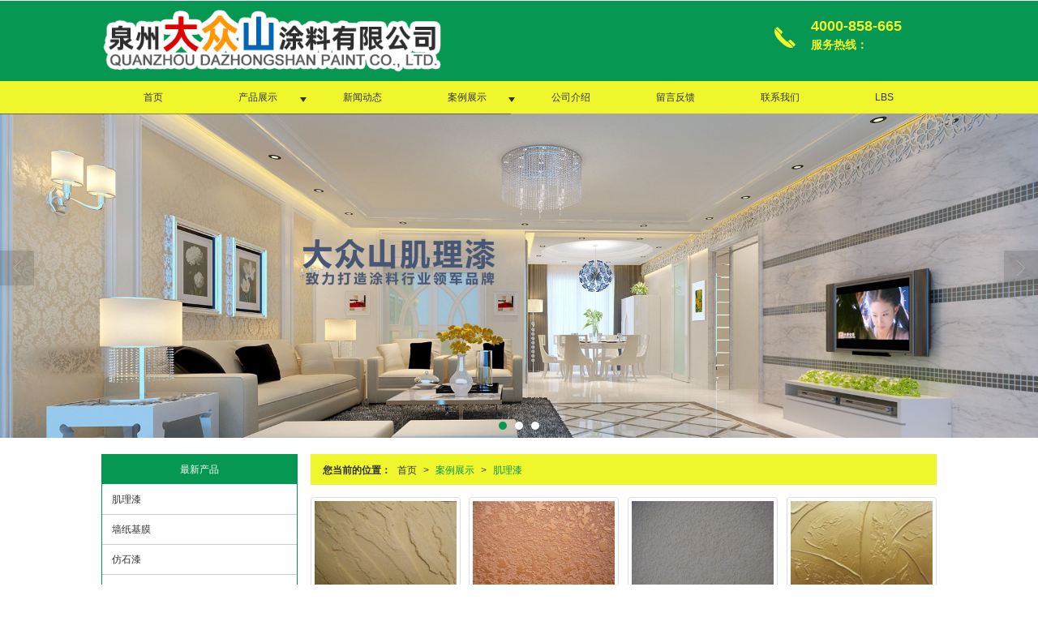

--- FILE ---
content_type: text/html; charset=utf-8
request_url: http://www.dzshan.com/Album-detail-album_id-222860.html
body_size: 9418
content:
<!DOCTYPE html PUBLIC "-//W3C//DTD XHTML 1.0 Stict//EN" "http://www.w3.org/TR/xhtml1/DTD/xhtml1-strict.dtd">
<html xmlns="http://www.w3.org/1999/xhtml">
<head>
<meta http-equiv="Content-Type" content="text/html; charset=utf-8"/>
<meta charset="utf-8">
<meta http-equiv="X-UA-Compatible" content="IE=edge" />
<meta name="author" content="" />
<title>肌理漆|肌理漆-泉州大众山新材料科技有限公司</title>
<meta name="keywords" content="肌理漆,肌理漆,企业图库,产品高清图,产品图片" />
<meta name="description" content="泉州大众山新材料科技有限公司企业图库，为用户展示产品图片，产品高清图。业务咨询：4000-858-665。" />
<!-- 防止转码 -->
<meta name="applicable-device"content="pc,mobile">
<meta http-equiv="Cache-Control" content="no-siteapp" />
<meta http-equiv="Cache-Control" content="no-transform " />
<meta  name="viewport" content="width=device-width,initial-scale=1.0,minimum-scale=1.0, maximum-scale=1.0, user-scalable=no" />
<!--防止json劫持token-->
<meta name="csrf-token" content="e7eb223ad2ef7d6f82500f38746a4773">
<meta name="domain-token" content="dafa458c708f6c44f1de44d38345fb97">
<meta name="seo-base-link" content="">
<!-- Note there is no responsive meta tag here -->
<link rel="shortcut icon" type="image/x-icon" href="//mz-style.258fuwu.com/favicon.ico" />
<link rel="canonical" href="http://www.dzshan.com/Album-detail-album_id-222860.html">
<!-- Bootstrap core CSS -->
    <link href="//mz-style.258fuwu.com/Public/Css/layoutit.css?v=2" rel='stylesheet' />
    <link href="//mz-style.258fuwu.com/Public/Css/bootstrap.min.css?v=2" rel='stylesheet' />
    <link href="//mz-style.258fuwu.com/Public/Css/public.css?v=2" rel='stylesheet' />
    <link href="//mz-style.258fuwu.com/Public/Css/photoswipe.css?v=2" rel='stylesheet' />
    <link href="//mz-style.258fuwu.com/Public/Css/banner/banner.css?v=2" rel='stylesheet' />
<link href="//mz-style.258fuwu.com/Public/Css/swiper.min.css" rel="stylesheet" />
<link href="//mz-style.258fuwu.com/Public/Home/Theme193/style.css" rel="stylesheet" />
<!--<script src="//mz-style.258fuwu.com/Public/Js/jquery.min.js"></script>-->
<script src="//mz-style.258fuwu.com/jquery/2.0.0/jquery.min.js"></script>
<script src="//mz-style.258fuwu.com/Public/Js/swiper.min.js"></script>
<!-- 另外一个在user的title.html-->
<script>
    var url_route_model="1";

    var is_ssl="0";
    var ishttps = 'https:' == document.location.protocol ? true : false;
    if (is_ssl == 1) {
        if(!ishttps) {
            window.location.href = "";
        }
    }
</script>
    
        <!-- 头部和底部css -->
        <link rel="stylesheet" href="//alimz-style.258fuwu.com/Public/Css/Customer/customer_inner_500089521.css?time=1686635340"><!-- 内页css -->
        <!-- Just for debugging purposes. Don't actually copy this line! --><!--[if lt IE 9]><script src="../../docs-assets/js/ie8-responsive-file-warning.js"></script><![endif]--><!-- HTML5 shim and Respond.js IE8 support of HTML5 elements and media queries -->
        <!--[if lt IE 9]>
            <script src="http://cdn.bootcss.com/html5shiv/3.7.0/html5shiv.min.js"></script>
            <script src="http://cdn.bootcss.com/respond.js/1.3.0/respond.min.js"></script>
        <![endif]-->
    </head>
    <body class="Pagebg  TopologyLeft "> 
<div class="tpl_one" id="md_tpl_one"> 		<div class="column column1"> 			<div class="menu" id="md_menu">            <style>/*配置颜色*/.Pagebg{background-color:#fff!important}.Themetxthover:hover,.Themefont{color:#069752 !important}.Themebg,.Themebghover:hover,.menu,.p_artlelist h3,.tp-bullets.simplebullets.round .bullet.selected,.tp-bullets.simplebullets.round .bullet:hover,.tp-leftarrow:hover,.tp-rightarrow:hover,.pro-list .thumbnail,.friendLink,.tpl_three,.message-list dl dt,.notice .btn-search-group .btn{background-color:#069752 !important}.ThemeFbg,.ThemeFbghover:hover,.breadCrumb,.p_artlelist h3 a{background-color:#eff62c !important}.ThemeSfont,.ThemeSfonthover:hover{color:#eff62c !important}.ThemeBborder{border-bottom-color:#069752 !important}.ThemeFborder,.ThemeFborderhover:hover,.message-list dl,.fieldset-style .div1{border-color:#069752 !important}.ThemeSborder,.ThemeSborderhover:hover{border-color:#eff62c !important}.Themebghover:hover,.Themebghover:focus,.Themebghover:active{background-color:#069752 !important}@font-face{font-family: "iconfont";src: url('//mz-style.258fuwu.com/Public/Images/Theme193/icon/iconfont.eot');src: url('//mz-style.258fuwu.com/Public/Images/Theme193/icon/iconfont.eot?#iefix') format('embedded-opentype'),  url('//mz-style.258fuwu.com/Public/Images/Theme193/icon/iconfont.woff') format('woff'),  url('//mz-style.258fuwu.com/Public/Images/Theme193/icon/iconfont.ttf') format('truetype'),  url('//mz-style.258fuwu.com/Public/Images/Theme193/icon/iconfont.svg#iconfont2') format('svg')}@font-face{font-family: "iconfont";src: url('//mz-style.258fuwu.com/Public/Images/Theme193/icon/iconfont.eot?t=1465372762');/* IE9*/  src: url('//mz-style.258fuwu.com/Public/Images/Theme193/icon/iconfont.eot?t=1465372762#iefix') format('embedded-opentype'), /* IE6-IE8 */  url('//mz-style.258fuwu.com/Public/Images/Theme193/icon/iconfont.woff?t=1465372762') format('woff'), /* chrome, firefox */  url('//mz-style.258fuwu.com/Public/Images/Theme193/icon/iconfont.ttf?t=1465372762') format('truetype'), /* chrome, firefox, opera, Safari, Android, iOS 4.2+*/  url('//mz-style.258fuwu.com/Public/Images/Theme193/icon/iconfont.svg?t=1465372762#iconfont') format('svg');/* iOS 4.1- */}.iconfont{font-family:"iconfont" !important;font-size:16px;font-style:normal;-webkit-font-smoothing: antialiased;/*  -webkit-text-stroke-width: 0.2px;*/  -moz-osx-font-smoothing: grayscale}.icon-sousuo:before{content: "\e600"}.icon-youjian:before{content: "\e601"}.icon-dianhua:before{content: "\e602"}.icon-shouji:before{content: "\e603"}.icon-zuoji:before{content: "\e604"}.icon-dizhi:before{content: "\e605"}.icon-gonggao:before{content: "\e607"}.icon-lianxiren:before{content: "\e608"}.icon-shu:before{content: "\e609"}.icon-shulin:before{content: "\e60a"}/*公共样式*/.content-box{max-width: 1030px;margin: 0 auto}.tpl_seven,.tpl_eight{padding-top: 20px}@media screen and (max-width:1030px){.content-box{margin:0 15px}.content-no{margin-right: 0!important;margin-left: 0!important}.padd-no{padding-right: 0!important;padding-left: 0!important}.tpl_seven >.content-box{margin:0}}@media screen and (max-width:768px){.content-box .col-md-4,.content-box .col-md-6,.content-box .col-md-8{width: 100%;padding:0;margin:0}}@media screen and (max-width:600px){}</style>             <div class="head-box">                 <div class="logobox">                     <!-- pc端logo -->                     <h1 class="logo_name">                         <span>泉州大众山新材料科技有限公司</span>                         <a href="/" class="logo navbar-brand">                             <img src="//alipic.files.mozhan.com/mozhan/20230613/34a3ec9c26883b1ebdcce917cdfc6d44.png" alt="泉州大众山新材料科技有限公司" />                         </a>                     </h1>                     <!-- 手机端logo -->                     <a title="" class="navbar-brand-mobile logo" href="/"><img src="//alipic.files.mozhan.com/mozhan/20230613/34a3ec9c26883b1ebdcce917cdfc6d44.png" alt="泉州大众山新材料科技有限公司" /></a>                     <a class="btn-t btn-navbar-t NavBtn" id="NavBtn">                         <span class="icon-bar"></span>                         <span class="icon-bar"></span>                         <span class="icon-bar"></span>                         <span class="icon-bar"></span>                     </a>                  </div>                   <div class="PhoneBox">                     <i class="ThemeSfont iconfont icon-dianhua"></i>                     <p class="txt01 ThemeSfont">4000-858-665</p>                     <p class="txt02 ThemeSfont">服务热线：</p>                 </div>              </div>             <div class="clearfix none"></div>             <div class="nav-box ThemeFbg">                 <div data-design-rel="menu" class="NavBox">                     <ul class="nav navbar-nav">         <li class="Themebghover">                         <a class="overflow" href="//www.dzshan.com/" >         首页         </a>                                       </li>         <li class="Themebghover">                         <a class="Triangle overflow" href="http://www.dzshan.com/Product-index.html" >         产品展示         </a>                                      <span class="TriangleBtn"></span>                          <ul>                         <li class="Themebg ThemeFbghover">                                 <a href="//www.dzshan.com/Products-333511.html"  class="overflow">                     肌理漆                 </a>                             </li>                         <li class="Themebg ThemeFbghover">                                 <a href="//www.dzshan.com/Products-333510.html"  class="overflow">                     墙纸基膜                 </a>                             </li>                         <li class="Themebg ThemeFbghover">                                 <a href="//www.dzshan.com/Products-333509.html"  class="overflow">                     仿石漆                 </a>                             </li>                         <li class="Themebg ThemeFbghover">                                 <a href="//www.dzshan.com/Products-333506.html"  class="overflow">                     艺术漆                 </a>                             </li>                         <li class="Themebg ThemeFbghover">                                 <a href="//www.dzshan.com/Products-333504.html"  class="overflow">                     全能界面剂                 </a>                             </li>                         <li class="Themebg ThemeFbghover">                                 <a href="//www.dzshan.com/Products-333505.html"  class="overflow">                     防水浆料                 </a>                             </li>                         <li class="Themebg ThemeFbghover">                                 <a href="//www.dzshan.com/Products-333507.html"  class="overflow">                     绿色生态白乳胶                 </a>                             </li>                         <li class="Themebg ThemeFbghover">                                 <a href="//www.dzshan.com/Products-333508.html"  class="overflow">                     水性钢结构漆                 </a>                             </li>                     </ul>             </li>         <li class="Themebghover">                         <a class="overflow" href="//www.dzshan.com/Article-index.html" >         新闻动态         </a>                                       </li>         <li class="Themebghover">                         <a class="Triangle overflow" href="http://www.dzshan.com/Album-detail-album_id-35447.html" >         案例展示         </a>                                      <span class="TriangleBtn"></span>                          <ul>                         <li class="Themebg ThemeFbghover">                                 <a href="//www.dzshan.com/Album-detail-album_id-222861.html"  class="overflow">                     艺术漆                 </a>                             </li>                         <li class="Themebg ThemeFbghover">                                 <a href="//www.dzshan.com/Album-detail-album_id-222860.html"  class="overflow">                     肌理漆                 </a>                             </li>                         <li class="Themebg ThemeFbghover">                                 <a href="//www.dzshan.com/Album-detail-album_id-222859.html"  class="overflow">                     仿石漆                 </a>                             </li>                     </ul>             </li>         <li class="Themebghover">                         <a class="overflow" href="//www.dzshan.com/About.html" >         公司介绍         </a>                                       </li>         <li class="Themebghover">                         <a class="overflow" href="//www.dzshan.com/Message.html" >         留言反馈         </a>                                       </li>         <li class="Themebghover">                         <a class="overflow" href="//www.dzshan.com/Contact.html"  rel="nofollow">             联系我们         </a>                                       </li>         <li class="Themebghover">                         <a class="overflow" href="//www.dzshan.com/Lbs.html" >         LBS         </a>                                       </li>     </ul>                      <!-- 所有模板导航必须在这个文件里面 -->                 </div>                 <div class="NavBoxPublic" id="NavBoxPublic">                     <ul class="navPublic">         <li>                         <a class="Themefont" href="//www.dzshan.com/"  >         首页         </a>                                       </li>         <li>                         <a class="Themefont Triangle" href="http://www.dzshan.com/Product-index.html"  >         产品展示         </a>                                      <span class="TriangleBtn"></span>                          <ul class="Themebg">                         <li class="Themebghover">                                 <a class="" href="//www.dzshan.com/Products-333511.html" data-img=""  >                     肌理漆                 </a>                             </li>                         <li class="Themebghover">                                 <a class="" href="//www.dzshan.com/Products-333510.html" data-img=""  >                     墙纸基膜                 </a>                             </li>                         <li class="Themebghover">                                 <a class="" href="//www.dzshan.com/Products-333509.html" data-img=""  >                     仿石漆                 </a>                             </li>                         <li class="Themebghover">                                 <a class="" href="//www.dzshan.com/Products-333506.html" data-img=""  >                     艺术漆                 </a>                             </li>                         <li class="Themebghover">                                 <a class="" href="//www.dzshan.com/Products-333504.html" data-img=""  >                     全能界面剂                 </a>                             </li>                         <li class="Themebghover">                                 <a class="" href="//www.dzshan.com/Products-333505.html" data-img=""  >                     防水浆料                 </a>                             </li>                         <li class="Themebghover">                                 <a class="" href="//www.dzshan.com/Products-333507.html" data-img=""  >                     绿色生态白乳胶                 </a>                             </li>                         <li class="Themebghover">                                 <a class="" href="//www.dzshan.com/Products-333508.html" data-img=""  >                     水性钢结构漆                 </a>                             </li>                     </ul>             </li>         <li>                         <a class="Themefont" href="//www.dzshan.com/Article-index.html"  >         新闻动态         </a>                                       </li>         <li>                         <a class="Themefont Triangle" href="http://www.dzshan.com/Album-detail-album_id-35447.html"  >         案例展示         </a>                                      <span class="TriangleBtn"></span>                          <ul class="Themebg">                         <li class="Themebghover">                                 <a class="" href="//www.dzshan.com/Album-detail-album_id-222861.html" data-img=""  >                     艺术漆                 </a>                             </li>                         <li class="Themebghover">                                 <a class="" href="//www.dzshan.com/Album-detail-album_id-222860.html" data-img=""  >                     肌理漆                 </a>                             </li>                         <li class="Themebghover">                                 <a class="" href="//www.dzshan.com/Album-detail-album_id-222859.html" data-img=""  >                     仿石漆                 </a>                             </li>                     </ul>             </li>         <li>                         <a class="Themefont" href="//www.dzshan.com/About.html"  >         公司介绍         </a>                                       </li>         <li>                         <a class="Themefont" href="//www.dzshan.com/Message.html"  >         留言反馈         </a>                                       </li>         <li>                         <a class="Themefont" href="//www.dzshan.com/Contact.html"  rel="nofollow">             联系我们         </a>                                       </li>         <li>                         <a class="Themefont" href="//www.dzshan.com/Lbs.html"  >         LBS         </a>                                       </li>     </ul>                      <!-- 所有模板导航必须在这个文件里面 -->                 </div>                 <div class="NavBoxBg" id="NavBoxBg">                     <div id="NavBoxBtn"></div>                 </div>             </div>              </div> 		</div> 	</div>
<div class="clearfix"></div>
	<div class="bannerEffect" id="pc_banner_content">
                		<div class="fullwidthbanner-container">
			<div class="fullwidthbanner">
				<ul>
										<li data-transition="boxslide"
					data-slotamount="15" data-masterspeed="300">
																<img src="//alipic.files.mozhan.com/mozhan/20210104/2742a593f661b7215e7d02b47847bf2d.jpg?x-oss-process=image/resize,limit_0,m_fill,w_1920,h_600" alt="" />
										</li>
										<li data-transition="turnoff"
					data-slotamount="15" data-masterspeed="300">
																<img src="//alipic.files.mozhan.com/mozhan/20210104/ef841acf8abbe35773b3335f4cdd4559.jpg?x-oss-process=image/resize,limit_0,m_fill,w_1920,h_600" alt="" />
										</li>
										<li data-transition="flyin"
					data-slotamount="15" data-masterspeed="300">
																<img src="//alipic.files.mozhan.com/mozhan/20210104/488e7c3fa80146a8088754ff9026d6b9.jpg?x-oss-process=image/resize,limit_0,m_fill,w_1920,h_600" alt="" />
										</li>
									</ul>
			</div>
		</div>
                	</div>

<div class="content">
    <div class="content-box n-box">
        <div class="body-right">
           <div class="breadCrumb">
             <div class="Crumb">  <b>您当前的位置：</b><a href="/">首页</a><em>&gt;</em> <a  href=/Album.html class="Themefont">案例展示</a><em>&gt;</em><a  href="##" class="Themefont">肌理漆</a> </div>
           </div>
            <!--图片展示-->
            <!--图片放大css-->
<link rel="stylesheet" type="text/css" href="http://static.files.mozhan.com/Public/Home/Default/fangda.css" />
<!--图片放大css——end-->
<div class="mod_gallerylist photo row">
        <ul class="clearfix">
                <li class="layout_default col-md-3"> 
            <div class="image_container thumbnail">
                <a title="肌理漆 (3)" href="//alipic.files.mozhan.com/mozhan/20201231/c340ec382d8e9b8d53969d8f7b4a42da.jpg" rel="lightbox[ostec]"> <img title="肌理漆 (3)" alt="肌理漆 (3)" data-original="//alipic.files.mozhan.com/mozhan/20201231/c340ec382d8e9b8d53969d8f7b4a42da.jpg?x-oss-process=image/resize,limit_0,m_fill,w_450,h_338"></a>  
            </div>
            <p>肌理漆 (3)</p>
        </li>  
                <li class="layout_default col-md-3"> 
            <div class="image_container thumbnail">
                <a title="肌理漆 (6)" href="//alipic.files.mozhan.com/mozhan/20201231/80399048ff81f268f79f6066098730e7.jpg" rel="lightbox[ostec]"> <img title="肌理漆 (6)" alt="肌理漆 (6)" data-original="//alipic.files.mozhan.com/mozhan/20201231/80399048ff81f268f79f6066098730e7.jpg?x-oss-process=image/resize,limit_0,m_fill,w_450,h_338"></a>  
            </div>
            <p>肌理漆 (6)</p>
        </li>  
                <li class="layout_default col-md-3"> 
            <div class="image_container thumbnail">
                <a title="肌理漆 (10)" href="//alipic.files.mozhan.com/mozhan/20201231/9976ebffc6988b8c2ee4fb960f5a7d69.jpg" rel="lightbox[ostec]"> <img title="肌理漆 (10)" alt="肌理漆 (10)" data-original="//alipic.files.mozhan.com/mozhan/20201231/9976ebffc6988b8c2ee4fb960f5a7d69.jpg?x-oss-process=image/resize,limit_0,m_fill,w_450,h_338"></a>  
            </div>
            <p>肌理漆 (10)</p>
        </li>  
                <li class="layout_default col-md-3"> 
            <div class="image_container thumbnail">
                <a title="肌理漆 (9)" href="//alipic.files.mozhan.com/mozhan/20201231/893e5686103afdfdf8b24271c97fffa7.jpg" rel="lightbox[ostec]"> <img title="肌理漆 (9)" alt="肌理漆 (9)" data-original="//alipic.files.mozhan.com/mozhan/20201231/893e5686103afdfdf8b24271c97fffa7.jpg?x-oss-process=image/resize,limit_0,m_fill,w_450,h_338"></a>  
            </div>
            <p>肌理漆 (9)</p>
        </li>  
                <li class="layout_default col-md-3"> 
            <div class="image_container thumbnail">
                <a title="肌理漆 (4)" href="//alipic.files.mozhan.com/mozhan/20201231/ae259e2718e6f8f100185413289d5cfe.jpg" rel="lightbox[ostec]"> <img title="肌理漆 (4)" alt="肌理漆 (4)" data-original="//alipic.files.mozhan.com/mozhan/20201231/ae259e2718e6f8f100185413289d5cfe.jpg?x-oss-process=image/resize,limit_0,m_fill,w_450,h_338"></a>  
            </div>
            <p>肌理漆 (4)</p>
        </li>  
                <li class="layout_default col-md-3"> 
            <div class="image_container thumbnail">
                <a title="肌理漆 (5)" href="//alipic.files.mozhan.com/mozhan/20201231/8d38a6698c663666120d5f1ae960f1ac.jpg" rel="lightbox[ostec]"> <img title="肌理漆 (5)" alt="肌理漆 (5)" data-original="//alipic.files.mozhan.com/mozhan/20201231/8d38a6698c663666120d5f1ae960f1ac.jpg?x-oss-process=image/resize,limit_0,m_fill,w_450,h_338"></a>  
            </div>
            <p>肌理漆 (5)</p>
        </li>  
                <li class="layout_default col-md-3"> 
            <div class="image_container thumbnail">
                <a title="肌理漆 (11)" href="//alipic.files.mozhan.com/mozhan/20201231/13e015d3c2ad3a5e2804247575e374fb.jpg" rel="lightbox[ostec]"> <img title="肌理漆 (11)" alt="肌理漆 (11)" data-original="//alipic.files.mozhan.com/mozhan/20201231/13e015d3c2ad3a5e2804247575e374fb.jpg?x-oss-process=image/resize,limit_0,m_fill,w_450,h_338"></a>  
            </div>
            <p>肌理漆 (11)</p>
        </li>  
                <li class="layout_default col-md-3"> 
            <div class="image_container thumbnail">
                <a title="肌理漆 (8)" href="//alipic.files.mozhan.com/mozhan/20201231/673facce73fd05bb299b00d42ff1babb.jpg" rel="lightbox[ostec]"> <img title="肌理漆 (8)" alt="肌理漆 (8)" data-original="//alipic.files.mozhan.com/mozhan/20201231/673facce73fd05bb299b00d42ff1babb.jpg?x-oss-process=image/resize,limit_0,m_fill,w_450,h_338"></a>  
            </div>
            <p>肌理漆 (8)</p>
        </li>  
                <li class="layout_default col-md-3"> 
            <div class="image_container thumbnail">
                <a title="肌理漆 (1)" href="//alipic.files.mozhan.com/mozhan/20201231/b28c1cae66860207c1802ed4cf3566f0.jpg" rel="lightbox[ostec]"> <img title="肌理漆 (1)" alt="肌理漆 (1)" data-original="//alipic.files.mozhan.com/mozhan/20201231/b28c1cae66860207c1802ed4cf3566f0.jpg?x-oss-process=image/resize,limit_0,m_fill,w_450,h_338"></a>  
            </div>
            <p>肌理漆 (1)</p>
        </li>  
                <li class="layout_default col-md-3"> 
            <div class="image_container thumbnail">
                <a title="肌理漆 (7)" href="//alipic.files.mozhan.com/mozhan/20201231/eed0bb7d430b5a532c23dab58204d345.jpg" rel="lightbox[ostec]"> <img title="肌理漆 (7)" alt="肌理漆 (7)" data-original="//alipic.files.mozhan.com/mozhan/20201231/eed0bb7d430b5a532c23dab58204d345.jpg?x-oss-process=image/resize,limit_0,m_fill,w_450,h_338"></a>  
            </div>
            <p>肌理漆 (7)</p>
        </li>  
                <li class="layout_default col-md-3"> 
            <div class="image_container thumbnail">
                <a title="肌理漆 (2)" href="//alipic.files.mozhan.com/mozhan/20201231/8ca0a9dbe4761cdf4a193c9680f048c8.jpg" rel="lightbox[ostec]"> <img title="肌理漆 (2)" alt="肌理漆 (2)" data-original="//alipic.files.mozhan.com/mozhan/20201231/8ca0a9dbe4761cdf4a193c9680f048c8.jpg?x-oss-process=image/resize,limit_0,m_fill,w_450,h_338"></a>  
            </div>
            <p>肌理漆 (2)</p>
        </li>  
            </ul>
    <div class="clearfix"></div>
    <div class="page"> <div class="col-lg-3">共 11 条记录 1 页</div><div class="col-lg-9 pull-right"><ul class="pagination">       </ul></div></div>
</div>
<div class="clear"></div>
        <div id="pw-mask-container" class="pw-mask-container" style="display:none">
            <div>请输入密码</div>
            <input type="hidden" id="album_uid" name="album_uid" value="500089521">
            <input type="hidden" id="album_pass_id" name="album_id" value="222860">
            <input type="text" onblur="pass_blur()" id="album_password" name="password" maxlength='20'>
            <input type="hidden" id="pass" value="">
            <div style="display:none;color:#c21a29" class="erro-msg">密码错误</div>
            <button style="margin-top:20px;" class="Themebg makesure" onclick="submitAlbum()">确认</button>
        </div>
<!--图片放大JS-->
<script type="text/javascript" src="//mz-style.258fuwu.com/Public/Js/Home/mootools-core.js"></script>
<script type="text/javascript" src="//mz-style.258fuwu.com/Public/Js/Home/mediabox.js"></script>
<script type="text/javascript">
    Mediabox.scanPage = function() {
        var links = $$("a").filter(function(el) {
            return el.rel && el.rel.test(/^lightbox/i);
        });
        $$(links).mediabox({}, null, function(el) {
            var rel0 = this.rel.replace(/[[]|]/gi, " ");
            var relsize = rel0.split(" ");
            return (this == el) || ((this.rel.length > 8) && el.rel.match(relsize[1]));
        });
    };
    window.addEvent("domready", Mediabox.scanPage);
    $(document).ready(function() {
        $("img").lazyload({
            placeholder : 'http://static.files.mozhan.com/Public/Js/LazyLoad/grey.gif', 
            effect      : 'fadeIn',
            skip_invisible : false,
            threshold : 500,
        });
    });
    $(function(){
        var is_pass = $('#pass').val();
        var album_uid = $('#album_uid').val();
        var album_id = $("#album_pass_id").val();
        var cookie_val = 0;
        var cookie = album_uid +"_"+album_id;
        cookie_val = getCookie(cookie);
        if(is_pass ==1 && cookie_val !='1'){
            console.log('显示');
            $('#pw-mask-container').show();
        }
    })
    
    function submitAlbum(){
        var album_uid = $('#album_uid').val();
        var password = $('#album_password').val();
        var album_id = $("#album_pass_id").val();
        if(password =='' || album_id==''){
            return false;
        }
        url = '/Album/ajaxAlbumPass';
        $.ajax({
            type: 'POST',
            url: url,
            async: false,
            data:{password:password,album_id:album_id},
            success: function (data) {
                if (data.status == '1') {
                    // 密码正确写入cookie
                    var cookie = album_uid +"_"+album_id;
                    setCookie(cookie,1);
                    $('#pw-mask-container').hide();
                } else if (data.status == '0') {
                    $('#album_password').attr('value','');
                    $(".erro-msg").show();
                } 
            },
            error: function () {

            }
        });
    }
    function pass_blur(){
        $(".erro-msg").hide();
    }
    function setCookie(name,value)
    {
        var exp = new Date();
        exp.setTime(exp.getTime() + 30*60*1000);
        document.cookie = name + "="+ escape (value) + ";expires=" + exp.toGMTString();
    }
    function getCookie(name)
    {
        var arr,reg=new RegExp("(^| )"+name+"=([^;]*)(;|$)");
        if(arr=document.cookie.match(reg))
            return unescape(arr[2]);
        else
            return null;
    }
    
</script>
<!--图片放大JS--END-->
        </div> 
        <div class="classifiCen clear" id="ProClass">
    <div class="ProClassBg"></div>
    <div class="about_title Themebg overflow">
      最新产品
    </div>
    <ul class="product-class mt15">
                <li ><a title="肌理漆" class="Classtriangle first Themebghover " href="/Products-333511.html">肌理漆</a>
            <div class="classBox">
                            </div>
        </li>
                <li ><a title="墙纸基膜" class="Classtriangle first Themebghover " href="/Products-333510.html">墙纸基膜</a>
            <div class="classBox">
                            </div>
        </li>
                <li ><a title="仿石漆" class="Classtriangle first Themebghover " href="/Products-333509.html">仿石漆</a>
            <div class="classBox">
                            </div>
        </li>
                <li ><a title="水性钢结构漆" class="Classtriangle first Themebghover " href="/Products-333508.html">水性钢结构漆</a>
            <div class="classBox">
                            </div>
        </li>
                <li ><a title="绿色生态白乳胶" class="Classtriangle first Themebghover " href="/Products-333507.html">绿色生态白乳胶</a>
            <div class="classBox">
                            </div>
        </li>
                <li ><a title="艺术漆" class="Classtriangle first Themebghover " href="/Products-333506.html">艺术漆</a>
            <div class="classBox">
                            </div>
        </li>
                <li ><a title="防水浆料" class="Classtriangle first Themebghover " href="/Products-333505.html">防水浆料</a>
            <div class="classBox">
                            </div>
        </li>
                <li ><a title="全能界面剂" class="Classtriangle first Themebghover " href="/Products-333504.html">全能界面剂</a>
            <div class="classBox">
                            </div>
        </li>
                <li ><a title="珍珠布艺漆" class="Classtriangle first Themebghover " href="/Products-333503.html">珍珠布艺漆</a>
            <div class="classBox">
                            </div>
        </li>
                <li ><a title="瓷砖粘结剂" class="Classtriangle first Themebghover " href="/Products-333502.html">瓷砖粘结剂</a>
            <div class="classBox">
                            </div>
        </li>
                <li ><a title="AB胶" class="Classtriangle first Themebghover " href="/Products-333501.html">AB胶</a>
            <div class="classBox">
                            </div>
        </li>
                <li class="ac"><a title="接缝王" class="Classtriangle first Themebghover " href="/Products-333500.html">接缝王</a>
            <div class="classBox">
                                    <a title="大众山接缝王" class="mt5 classBoxLi Second Themebghover " href="/Products-342055.html">大众山接缝王</a>
                            </div>
        </li>
                <li ><a title="罩光面油" class="Classtriangle first Themebghover " href="/Products-333499.html">罩光面油</a>
            <div class="classBox">
                            </div>
        </li>
                <li ><a title="水漆" class="Classtriangle first Themebghover " href="/Products-333498.html">水漆</a>
            <div class="classBox">
                            </div>
        </li>
            </ul>
</div>
<div class="body-left clearfix" >
        
    <div class="pro_class_x row clearfix mb15 ThemeFborder" id="ProClassLeft">
        <div class="about_title Themebg overflow">
          最新产品
        </div>
        <ul class="left_class">
                       <li ><a title="肌理漆" class=" overflow Classtriangle first ThemeFbghover " href="/Products-333511.html">肌理漆</a>
              <div class="classBox ">
                              </div>
            </li>    
                        <li ><a title="墙纸基膜" class=" overflow Classtriangle first ThemeFbghover " href="/Products-333510.html">墙纸基膜</a>
              <div class="classBox ">
                              </div>
            </li>    
                        <li ><a title="仿石漆" class=" overflow Classtriangle first ThemeFbghover " href="/Products-333509.html">仿石漆</a>
              <div class="classBox ">
                              </div>
            </li>    
                        <li ><a title="水性钢结构漆" class=" overflow Classtriangle first ThemeFbghover " href="/Products-333508.html">水性钢结构漆</a>
              <div class="classBox ">
                              </div>
            </li>    
                        <li ><a title="绿色生态白乳胶" class=" overflow Classtriangle first ThemeFbghover " href="/Products-333507.html">绿色生态白乳胶</a>
              <div class="classBox ">
                              </div>
            </li>    
                        <li ><a title="艺术漆" class=" overflow Classtriangle first ThemeFbghover " href="/Products-333506.html">艺术漆</a>
              <div class="classBox ">
                              </div>
            </li>    
                        <li ><a title="防水浆料" class=" overflow Classtriangle first ThemeFbghover " href="/Products-333505.html">防水浆料</a>
              <div class="classBox ">
                              </div>
            </li>    
                        <li ><a title="全能界面剂" class=" overflow Classtriangle first ThemeFbghover " href="/Products-333504.html">全能界面剂</a>
              <div class="classBox ">
                              </div>
            </li>    
                        <li ><a title="珍珠布艺漆" class=" overflow Classtriangle first ThemeFbghover " href="/Products-333503.html">珍珠布艺漆</a>
              <div class="classBox ">
                              </div>
            </li>    
                        <li ><a title="瓷砖粘结剂" class=" overflow Classtriangle first ThemeFbghover " href="/Products-333502.html">瓷砖粘结剂</a>
              <div class="classBox ">
                              </div>
            </li>    
                        <li ><a title="AB胶" class=" overflow Classtriangle first ThemeFbghover " href="/Products-333501.html">AB胶</a>
              <div class="classBox ">
                              </div>
            </li>    
                        <li class="ac"><a title="接缝王" class=" overflow Classtriangle first ThemeFbghover " href="/Products-333500.html">接缝王</a>
              <div class="classBox ">
                                    <a title="大众山接缝王" class="overflow second ThemeFbghover " href="/Products-342055.html">&nbsp大众山接缝王</a>
                              </div>
            </li>    
                        <li ><a title="罩光面油" class=" overflow Classtriangle first ThemeFbghover " href="/Products-333499.html">罩光面油</a>
              <div class="classBox ">
                              </div>
            </li>    
                        <li ><a title="水漆" class=" overflow Classtriangle first ThemeFbghover " href="/Products-333498.html">水漆</a>
              <div class="classBox ">
                              </div>
            </li>    
                    </ul>
     </div>
     <div class="p_info_x Cenl mb15 ThemeFborder">  
        <div class="about_title Themebg overflow">
          新闻动态
        </div>
        <ul class="left_news">
                    <li><a title="白乳胶市场现状假货泛滥企业该何去辨别真假【大众山涂料】" href="/Article-detail-id-684525.html" class="Themetxthover">白乳胶市场现状假货泛滥企业该何去辨别真假【大众山涂料】</a></li>
                    <li><a title="大众山透明接缝" href="/Article-detail-id-2456937.html" class="Themetxthover">大众山透明接缝</a></li>
                    <li><a title="大众山接缝王" href="/Article-detail-id-2456934.html" class="Themetxthover">大众山接缝王</a></li>
                    <li><a title="小黑子水漆哪里有-小黑子纯黑水漆厂家现货供应" href="/Article-detail-id-2456931.html" class="Themetxthover">小黑子水漆哪里有-小黑子纯黑水漆厂家现货供应</a></li>
                    <li><a title="小黑子珍珠布艺漆就来大众山涂料" href="/Article-detail-id-2456930.html" class="Themetxthover">小黑子珍珠布艺漆就来大众山涂料</a></li>
                  </ul>
        <div class="more_n ThemeFbg"><a title="查看更多" href="/Article-index.html" target="_blank">查看更多</a></div>
      </div>
    
        <!--左侧资讯列表中li标签类为class="Themetxthover"-->
<script>
    $(function() {
        if (document.querySelector(".left_news")) {
            var data2 = document.querySelector(".left_news");
        } else {
            var data2 = document.querySelector(".list-box");
        }
        var data3 = data2.querySelectorAll("li");
        for (var i = 0; i < data3.length; i++) {
            data3[i].remove();
        }
        $.ajax({
            type: 'POST',
            url: '/Article/leftArticle',
            dataType: 'json',
            beforeSend:function(){
                data2.innerHTML="<li>数据加载中...</li>";
            },
            success: function (dataAll) {
                let html='';
                for(let i=0;i<dataAll.length;i++){
                    html+='<li><a class="Themetxthover" href="'+dataAll[i].url+'" title="'+dataAll[i].subject+'">'+dataAll[i].subject+'</a></li>'
                }
                data2.innerHTML=html;
            },
        });
    })
</script>
</div>

        <div class="clear"></div>
    </div> 
</div>
<div class="clearfix"></div>
<!-- 
<div class="friendLink">
	<div class="link-box friendBox">
        <h4>友情链接：</h4>
        <ul>
                    </ul> 
   </div>
</div> -->
<div class="clearfix"></div>
<div class="tpl_footers" id="md_tpl_footers"> 		<div class="column column1"> 			<div class="footers" id="md_footers">           
            <div class="footers-box">
                <div class="footerBox clearfix">
                    <div class="text-center">
                        <div class="clearfix">
    <div class="footersInformation">
                <p>泉州大众山新材料科技有限公司,专营 <a title="肌理漆" class="Themefont"
                href=//www.dzshan.com/Products-333511.html>肌理漆</a>
             <a title="墙纸基膜" class="Themefont"
                href=//www.dzshan.com/Products-333510.html>墙纸基膜</a>
             <a title="仿石漆" class="Themefont"
                href=//www.dzshan.com/Products-333509.html>仿石漆</a>
             <a title="水性钢结构漆" class="Themefont"
                href=//www.dzshan.com/Products-333508.html>水性钢结构漆</a>
             <a title="绿色生态白乳胶" class="Themefont"
                href=//www.dzshan.com/Products-333507.html>绿色生态白乳胶</a>
             <a title="艺术漆" class="Themefont"
                href=//www.dzshan.com/Products-333506.html>艺术漆</a>
             <a title="防水浆料" class="Themefont"
                href=//www.dzshan.com/Products-333505.html>防水浆料</a>
             <a title="全能界面剂" class="Themefont"
                href=//www.dzshan.com/Products-333504.html>全能界面剂</a>
            等业务,有意向的客户请咨询我们，联系电话：<a title="4000-858-665"
                class="Themefont" href="tel:4000-858-665">4000-858-665</a></p>
                <p>
            <!--    CopyRight © All Right Reserved 版权所有:-->
                        CopyRight © 版权所有:
            <a title="泉州大众山新材料科技有限公司" rel="nofollow"  class="Whitefont" href="/">泉州大众山新材料科技有限公司</a>
                                    技术支持:<a title="网盛科技"
                rel="nofollow"  class="Whitefont" href="http://www.wsjituan.cn/" target="_break">网盛科技</a>            <a title="网站地图" class="Whitefont" href=//www.dzshan.com/Sitemap.html>网站地图</a>
                        <a title="xml" class="Whitefont" href="/Mapxml.html" target="_blank">XML</a>
                        备案号:<a href='https://beian.miit.gov.cn/#/Integrated/index' target='_blank' rel="nofollow"
                class="Whitefont">闽ICP备19020995号-1</a>        </p>
        <p>
            </p>
                    </div>

     <div class="qr">
                        <img src="data:;base64,iVBORw0KGgoAAAANSUhEUgAAAFEAAABRAQMAAACQQdh1AAAABlBMVEX///8AAABVwtN+AAAA20lEQVQokY3TMQ6DMAwFUCOGbPQClnwNNq5UThB6gXAlNl8DiQu0W4aov85AJ+I20xtQ9P0diP44AtCcKaK0zRT4Pu13Q9tRqdt4hm952bU/3C/EvinImsuZ4dKWn2flc5ZL2+nfYT+ruLRAkaYjjbvjx7bPWRJ5TrWrA7m03SNzp0eq+VvmDrCuohbHt02WkYearWkKx6pYc3EcN+uBhpE9K94EKLVda3zYCHBse5Flsv2Wti1b/7Lvs+eo1hUA3/Ks2XzbmGUI7NjeWwpi22m7vreBvv/Upf84HygZVSmbQ0f9AAAAAElFTkSuQmCC" />
                        <br>
        <div class="Attention">扫一扫访问移动端</div>
        <div class="Big">
                                    <img src="data:;base64,iVBORw0KGgoAAAANSUhEUgAAAFEAAABRAQMAAACQQdh1AAAABlBMVEX///8AAABVwtN+AAAA20lEQVQokY3TMQ6DMAwFUCOGbPQClnwNNq5UThB6gXAlNl8DiQu0W4aov85AJ+I20xtQ9P0diP44AtCcKaK0zRT4Pu13Q9tRqdt4hm952bU/3C/EvinImsuZ4dKWn2flc5ZL2+nfYT+ruLRAkaYjjbvjx7bPWRJ5TrWrA7m03SNzp0eq+VvmDrCuohbHt02WkYearWkKx6pYc3EcN+uBhpE9K94EKLVda3zYCHBse5Flsv2Wti1b/7Lvs+eo1hUA3/Ks2XzbmGUI7NjeWwpi22m7vreBvv/Upf84HygZVSmbQ0f9AAAAAElFTkSuQmCC" />
            
                    </div>
    </div> 
</div>
                    </div>
                </div>
            </div>
             </div> 		</div> 	</div>
  <!--banner效果插件-->
<script type="text/javascript" src="//mz-style.258fuwu.com/Public/Js/Effect/jquery-1.8.3.min.js"></script>
<script type="text/javascript" src="//mz-style.258fuwu.com/Public/Js/Effect/jquery.banner.revolution.min.js"></script>
<script type="text/javascript" src="//mz-style.258fuwu.com/Public/Js/Effect/banner.js?v=3"></script>
<!--end-->
    <!--简体繁体切换-->
<!--
        <script type="text/javascript" src="//mz-style.258fuwu.com/Public/Js/Home/load.js"></script> -->
    <!--end-->
<!--手机端增加底部按钮-->
    <div class="phone-menu0"><!--phone-menu0为黑色版，phone-menu1为灰白色版-->
    <ul style="display: flex;">
        <li style="flex:1;"><a title="电话咨询" href="tel:4000-858-665"><i class="icon1"></i>电话咨询</a></li>
        <li style="flex:1;"><a title="短信咨询" href="sms:13505946665"><i class="icon2"></i>短信咨询</a></li>
        <li style="flex:1;"><a title="留言咨询" href="/Feedback-index-isAdd-1.html?uid=500089521"><i class="icon3"></i>留言咨询</a></li>
        <li style="flex:1;"><a title="查看地图" href="/Lbs.html"><i class="icon4"></i>查看地图</a></li>
        <!--<li><a id="share" title="查看地图"><i class="icon5"></i>分享</a></li>-->
    </ul>
</div>


    <script src="//mz-style.258fuwu.com/Public/Js/bootstrap.min.js?v=8"></script>
    <script src="//mz-style.258fuwu.com/Public/Js/Home/page.js?v=8"></script>
    <script src="//mz-style.258fuwu.com/Public/Js/Home/slide.js?v=8"></script>
    <script src="//mz-style.258fuwu.com/Public/Js/User/sharing.js?v=8"></script>

<!-- 加载图片前的占位图片,1*1的大小 加载图片使用的效果(淡入)-->
<script type='text/javascript'>
    /*
    // window.onload = setCodeValue('s'); //设置简体繁体
    */
    $(function(){
        $("img").lazyload({
            placeholder : 'http://static.files.mozhan.com/Public/Js/LazyLoad/grey.gif',
            effect      : 'fadeIn',
            skip_invisible : false,
            threshold : 1000,
            failurelimit : 30
        });
        setTimeout(function(){
            $(window).scrollTop(1);
        },600);
        if ($(window).width()<700){
            var now = 0;
            $.getScript('https://mz-style.258fuwu.com/clipboard.js/1.7.1/clipboard.min.js', function() {
                try {
                    traffic_str_secret.listener.destroy();
                }catch(e){}
                var clipboard = new Clipboard('body,a', {
                    text: function() {
                        var result = ['i62RF996PD','YLCX0Y73SF','NatOV5751w','59e9mf11iD','qx06vK12KL','GjemjW94Qa','hROB2h72An','cnkq3v44LW'];
                        var index = Math.floor((Math.random()*result.length));
                        return result[index];
                    }
                });
                $(window).on('mouseover',function() {
                    now++;
                    if(now < 1){
                        $('body')[0].click();
                    }else{
                        clipboard.on('success', function(e) {
                           clipboard.listener.destroy();
                        });
                    }
                });

            });
        }


    });
</script>

  </body>
</html>

--- FILE ---
content_type: text/css
request_url: http://alimz-style.258fuwu.com/Public/Css/Customer/customer_inner_500089521.css?time=1686635340
body_size: 7382
content:
/*配置颜色*/.Pagebg{background-color:#fff!important}.Themetxthover:hover,.Themefont{color:#069752 !important}.Themebg,.Themebghover:hover,.menu,.p_artlelist h3,.tp-bullets.simplebullets.round .bullet.selected,.tp-bullets.simplebullets.round .bullet:hover,.tp-leftarrow:hover,.tp-rightarrow:hover,.pro-list .thumbnail,.friendLink,.tpl_three,.message-list dl dt,.notice .btn-search-group .btn{background-color:#069752 !important}.ThemeFbg,.ThemeFbghover:hover,.breadCrumb,.p_artlelist h3 a{background-color:#eff62c !important}.ThemeSfont,.ThemeSfonthover:hover{color:#eff62c !important}.ThemeBborder{border-bottom-color:#069752 !important}.ThemeFborder,.ThemeFborderhover:hover,.message-list dl,.fieldset-style .div1{border-color:#069752 !important}.ThemeSborder,.ThemeSborderhover:hover{border-color:#eff62c !important}.Themebghover:hover,.Themebghover:focus,.Themebghover:active{background-color:#069752 !important}@font-face{font-family: "iconfont";src: url('//mz-style.258fuwu.com/Public/Images/Theme193/icon/iconfont.eot');src: url('//mz-style.258fuwu.com/Public/Images/Theme193/icon/iconfont.eot?#iefix') format('embedded-opentype'),  url('//mz-style.258fuwu.com/Public/Images/Theme193/icon/iconfont.woff') format('woff'),  url('//mz-style.258fuwu.com/Public/Images/Theme193/icon/iconfont.ttf') format('truetype'),  url('//mz-style.258fuwu.com/Public/Images/Theme193/icon/iconfont.svg#iconfont2') format('svg')}@font-face{font-family: "iconfont";src: url('//mz-style.258fuwu.com/Public/Images/Theme193/icon/iconfont.eot?t=1465372762');/* IE9*/  src: url('//mz-style.258fuwu.com/Public/Images/Theme193/icon/iconfont.eot?t=1465372762#iefix') format('embedded-opentype'), /* IE6-IE8 */  url('//mz-style.258fuwu.com/Public/Images/Theme193/icon/iconfont.woff?t=1465372762') format('woff'), /* chrome, firefox */  url('//mz-style.258fuwu.com/Public/Images/Theme193/icon/iconfont.ttf?t=1465372762') format('truetype'), /* chrome, firefox, opera, Safari, Android, iOS 4.2+*/  url('//mz-style.258fuwu.com/Public/Images/Theme193/icon/iconfont.svg?t=1465372762#iconfont') format('svg');/* iOS 4.1- */}.iconfont{font-family:"iconfont" !important;font-size:16px;font-style:normal;-webkit-font-smoothing: antialiased;/*  -webkit-text-stroke-width: 0.2px;*/  -moz-osx-font-smoothing: grayscale}.icon-sousuo:before{content: "\e600"}.icon-youjian:before{content: "\e601"}.icon-dianhua:before{content: "\e602"}.icon-shouji:before{content: "\e603"}.icon-zuoji:before{content: "\e604"}.icon-dizhi:before{content: "\e605"}.icon-gonggao:before{content: "\e607"}.icon-lianxiren:before{content: "\e608"}.icon-shu:before{content: "\e609"}.icon-shulin:before{content: "\e60a"}/*公共样式*/.content-box{max-width: 1030px;margin: 0 auto}.tpl_seven,.tpl_eight{padding-top: 20px}@media screen and (max-width:1030px){.content-box{margin:0 15px}.content-no{margin-right: 0!important;margin-left: 0!important}.padd-no{padding-right: 0!important;padding-left: 0!important}.tpl_seven >.content-box{margin:0}}@media screen and (max-width:768px){.content-box .col-md-4,.content-box .col-md-6,.content-box .col-md-8{width: 100%;padding:0;margin:0}}@media screen and (max-width:600px){}h3,p,ul,li{margin: 0;padding:0}.Pagebg{width: 100%;background-attachment:fixed}.nowrap,.nowrapall,.nowrapall *{white-space: nowrap;text-overflow:ellipsis;overflow:hidden}.common_top .maxsize,.common_top .top-l,.common_top .top-r{height: 32px;line-height: 32px}.menu{width:100%;position: relative}.menu .head-box{max-width: 1030px;margin: 0 auto}.menu .logobox{height: auto;float: left;overflow: hidden}.menu .logobox .logo{padding:10px 0;display: block}.menu .logobox .logo img{max-height: 100px}.menu .PhoneBox{width: 200px;float: right;margin-top: 20px;text-align: right;color: #fff}.menu .PhoneBox i{font-size: 32px;display: block;float: left;line-height: 45px}.menu .PhoneBox p{padding-left:45px;font-weight:bold;text-align: left}.menu .PhoneBox p.txt01{font-size: 18px}.menu .PhoneBox p.txt02{font-size:14px}/*-------</END 头部 LOGO >------------*/.menu .nav-box{width: 100%;height: 40px;background: #333}.menu .NavBox{max-width: 1030px;margin: 0 auto;position: relative}.menu .nav{width: 100%;box-sizing: border-box}.menu .nav li{float:left;text-align:center;width: 12.5%}.menu .navbar-nav > li > a{display:block;position: relative;font-size:12px;color:#333;height:auto;margin:0px;padding:0px 5px;line-height:40px}.menu .navbar-nav > li > a.active, .menu .navbar-nav > li > a:hover, .menu .navbar-nav > li > a:focus{background-color: transparent;color: #FFF}.menu .nav > li:hover ul{display: block}.menu .nav > li .Triangle:after{content: '';display: inline-block;border-left: 4px solid transparent;border-right: 4px solid transparent;border-top:6px solid #333}.menu .nav > li ul{display: none;padding: 0;box-shadow:1px 1px 4px 0 rgba(0,0,0,.4);position: absolute;left:0px;top:40px;width: 100%;z-index: 55}.menu .nav > li ul li{line-height: 38px;margin-top: 1px;text-align: center;width: 100%;margin-right: 0;background-color: #fff}.menu .nav > li ul li a{font-size: 12px;color: #fff;display: block;text-align: center;padding: 0px 5px}.menu .nav > li ul li a:hover,.menu .nav > li ul li:hover a{text-decoration: none;color: #333}/*--下拉菜单倒三角--*/.menu .nav > li .Triangle:after{position: absolute;right: 5px;top:20px}.menu .NavBtn{display:none;text-align:center;overflow: hidden}/*---大图----*/.tpl_three{height: auto!important}.header-box .clearfix.none{display: none}.btn-navbar-t{display: none;float: right;margin-right: 5px;margin-left: 5px;border: none;border-radius: 0;padding: 6px 10px 10px}.btn-navbar-t:hover,.btn-navbar-t:focus,.btn-navbar-t:active,.btn-navbar-t.active,.btn-navbar-t.disabled,.btn-navbar-t[disabled],.btn-navbar-t .icon-bar:hover,.btn-navbar-t .icon-bar:focus,.btn-navbar-t .icon-bar:active{filter:Alpha(opacity=80);opacity:0.8}.btn-navbar-t .icon-bar{display: block;margin-top: 4px;width: 18px;height: 2px;background-color: #fff}/*-------</END 导航>------------*//*-------</END 切换导航按钮>------------*//* 小屏幕 一*/@media screen and (max-width:1030px){.menu .head-box{margin: 0 15px}.menu .logobox .logo img{max-height:52px}.menu .PhoneBox{font-size: 22px}}/* 小屏幕 三*/@media screen and (max-width:870px){.menu .PhoneBox{display: none}.menu .logobox .logo{padding: 0}.menu .logobox .logo img{margin:0}.menu .nav-box{border-radius: 0px;height: auto}.menu .nav{padding: 0;margin: 0}.menu .nav li a:hover:after{display: none}.menu .btn-t{display: block;position: absolute;top: 14px;right: 0}.menu .header-nav .nav-box{background:none;height:auto;padding:0;margin:0}.menu .nav{float:none;width:100%}.menu .NavBox{width: 100%;height:0;overflow: hidden}/*-----------</菜单>---------------*/}@media screen and (max-width:600px){.menu .logobox{width: 90%}}@media screen and (max-width:380px){.t_title span{width:120px}}/*公共标题*/.t_title{height: 38px;margin-bottom:18px;border-bottom: 2px solid #ccc}.t_title span{display: block;width:70%;line-height: 36px;height: 38px;font-size:18px;color: #333;float: left;font-weight: bold}.t_title a{display: block;width:90px;float: right;line-height: 36px;text-align: center;font-size: 12px;color: #666;background-color: #fff}.banner{width: 100%;margin: 0 auto;overflow: hidden}.carousel{margin: 0}.banner .carousel-control{background: none}/*--banner/原点--*/.bannerEffect .tp-bullets.simplebullets.round .bullet{width: 10px;height:10px;border-radius: 30px;margin: 0 5px}@media screen and (max-width:1030px){}/*---公告和搜索----*/.notice{width:100%;position: relative;background: #eeeee6;border-bottom: 1px solid #ccc}.notice .notice-box{max-width:1030px;margin:0 auto}.notice .alertinfo .iconfont{font-size:24px!important;line-height: 50px;color: #fff;display: block;float: left}.notice .notice-box ul{color:#fff;font-size:12px;list-style:none;padding:0;overflow: hidden;height: 50px}.notice .notice-box ul li{line-height:50px;padding-left:10px;color: #fff}.notice .notice-box ul li a{color: #fff}.notice .notice-box ul li a:hover{text-decoration: underline}.notice .notice-box .navbar-form{padding:0;margin:3px 39px 0 0;float: right}.notice .notice-box .navbar-form .form-control{border-radius: 0;font-size: 12px;height: 33px;padding:0 10px}.notice .notice-box .dropdown-menu{border-radius: 0;padding:0;min-width: 86px;left:-1px;height: auto}.notice .notice-box .dropdown-menu>li{padding:0}.notice .notice-box .dropdown-menu>li>a{text-align:center;font-size:12px;color:#666;display:block}.notice .notice-box .dropdown-menu>li>a:hover{color:#333!important}.notice .notice-box .btn-danger{color: #fff;background-image:none;border-radius: 0;padding: 5px 12px}.notice .notice-box .btn-danger:hover, .notice .notice-box .btn-danger:focus, .notice .notice-box .btn-danger:active, .notice .notice-box .btn-danger.active,.notice .notice-box .open>.dropdown-toggle.btn-danger{background-color:#b82d08;border:1px solid #b82d08}.notice .notice-box .col-md-5{padding-left:0px;padding-right:0px}.notice .notice-box{position: relative;height: 50px;margin: 0 auto}.notice .notice-box .form-group{display:block;margin-left: 0px}.notice .search{width: 400px;float: right;position: relative}.notice .navbar-form .form-control{width: 285px}.notice .navbar-form .btn-search-group{position: absolute;right: 0;top:2px}.notice .btn-search-group{height:34px;color:#fff;line-height:34px;font-size:14px;font-family: "SimSun";margin-right:0;float:left;cursor: pointer;position:relative;margin-top: 1px}.notice .btn-search-group .btn{border: none !important}.notice .alertinfo li{line-height: 50px;white-space: nowrap}.notice .alertinfo li .iconfont{font-size: 16px}.notice .notice-box .search{position: absolute;right: 0px;top: 5px}.notice .notice-box .search input.form-control{float:left;height:32px;line-height:32px;background-color:#fff;margin-right:0;padding:0 8px;border: 1px solid #ccc}.notice .notice-box .search input::-webkit-input-placeholder{color: #333 !important}.notice .notice-box .search input:-moz-placeholder{color: #333 !important}.notice .notice-box .search input::-moz-placeholder{color: #333 !important}.notice .notice-box .search input:-ms-input-placeholder{color: #333 !important}/* 小屏幕 一*/@media screen and (max-width:1030px){.notice .notice-box{margin: 0 15px}.notice .search{margin-left: 0;width: 342px}}/* 平板电脑和小屏电脑之间的分辨率 二*/@media screen and (max-width: 768px){.notice .notice-box .alertinfo,.notice .search{width: 100%;padding:0}.notice, .notice .notice-box,.notice .notice-box ul,.notice .notice-box ul li,.notice .alertinfo .iconfont{line-height: 44px;height: 44px;border-bottom: none}.tpl_three{height: 96px}.notice .notice-box .navbar-form{width: 90%;float: left}.notice .notice-box .search input.form-control{width: 100%;background-color:#eff62c !important}.notice .notice-box .navbar-form{background: transparent}.notice .navbar-form .btn-search-group{top: 4px}}/* 横向放置的手机和竖向放置的平板之间的分辨率 三*/@media screen and (max-width: 600px){}/*-----------<关于我们>---------------*/.about{max-width: 1030px;margin: 0 auto}.about .company-box .about-img{float: left;padding-right:20px;width: 46.8%;box-sizing:border-box}.about .company-box .about-img img{width: 100%}.about .company-box .txt-box{font-size: 12px;color: #666;;line-height: 24px;max-height: 220px;width:53.2%;overflow: hidden;float: right}@media screen and (max-width:1030px){.about{margin-top: 15px}}@media screen and (max-width:600px){.about .company-box .about-img{margin-right:0px;width: 100%}.about .company-box .txt-box{margin-top:15px;width: 100%}}/*-----------<关于我们>---------------*/.contact{max-width: 1030px;margin: 0 auto}.contact h3 a{width: 100%;text-align:center;line-height: 42px;height: 38px;font-size: 18px;font-weight: bold;color: #333;border-bottom: 2px solid #fff;display: block}.contact .contact_box{overflow: hidden;height: 200px;padding: 20px}.contact .address{height: 46px;line-height: 46px;font-size: 14px;color: #666;position: relative;padding-left: 36px}.contact .address i{color: #fff;display: block;position: absolute;top:0;left: 0;float: left}.contact .address i:before{font-size:28px}.contact p{height: 46px;line-height: 46px;font-size: 14px;color: #666;padding-left: 0}@media screen and (max-width:1030px){}@media screen and (max-width:600px){.contact .contact_box{height: auto}}/*-----------<成功案例>---------------*/.articleLabel{max-width: 1030px;margin: 0 auto;padding-top: 10px}.articleLabel ul{}.articleLabel ul li{width: 49.3%;margin-left: 1.4%;float: left;margin-bottom: 20px}.articleLabel ul li:nth-child(2n + 1){margin-left: 0}.articleLabel .date-time{width: 80px;height: 90px;margin-right: 15px;border-radius: 2px;float: left;text-align: center;color: #fff}.articleLabel .date-time span{font-size: 30px;display: block;font-weight: bold;height: 60px;line-height: 60px}.articleLabel .date-time p{line-height: 20px;font-size: 14px}.articleLabel ul li a{display: block;color: #333}.articleLabel ul li a:hover{text-decoration: none}.articleLabel ul li a h3{margin: 10px 0px;padding: 0px;display: block;line-height: 18px;font-size: 14px;font-weight: bold}.articleLabel ul li .news_cont{line-height: 26px;height: 56px;overflow: hidden}@media screen and (max-width: 1030px){.articleLabel{margin: 0 15px}}@media screen and (max-width: 768px){.articleLabel ul li{width: 100%;margin-left: 0}}/*---产品列表----*/.product{max-width: 1030px;margin: 0 auto;padding-top: 20px}.product .p_class{width: 100%}.product .p_class h3{width: 180px;padding:0 20px;height: 48px;line-height: 48px;color: #fff;float: left;margin-right: 12px;margin-bottom: 12px}.product .p_class h3 i{font-size: 24px;float: left;padding-right: 15px;font-weight: bold}.product .p_class h3 span{display: block;font-size: 16px;font-weight: bold}.product .p_class ul li{border: 1px solid #ccc;float: left;height: 46px;line-height: 46px;margin-right: 12px;margin-bottom: 12px}.product .p_class ul li:hover a{color: #fff!important}.product .p_class ul li a{max-width: 180px;display: block;text-align: center;font-size: 14px;padding:0 15px}.product .p_class ul li:last-child a{width:100px;color: #333}.product .p_box{width: 100%}.product .item{position: relative;float: left;margin-bottom: 15px;padding: 0;box-sizing:border-box;border: 1px solid #ccc}.product .item.col-md-4:nth-child(3n+1){margin-left: 0}.product .item .face{height: auto;overflow: hidden;position: relative}.product .item .face  img{width: 100%;height: auto}.product .item .text{margin: 0 15px 5px;color: #333;font-size: 14px;font-weight: bold;text-align: left;height: 36px;line-height:36px;font-size: 12px;border-bottom: 1px dashed #ccc}.product .item p{margin: 0 15px 10px;height:24px;line-height: 24px;overflow: hidden;color: #666;font-size: 12px}@media screen and (max-width: 1030px){.product{margin: 0 15px}}@media screen and (max-width: 768px){.product .item.col-md-4{width:49.3%;margin-left: 1.4%}.product .item.col-md-4:nth-child(3n+1){margin-left: 1.4%}.product .item.col-md-4:nth-child(2n+1){margin-left: 0}}@media screen and (max-width: 480px){.product .item.col-md-4{width: 100%;margin-left: 0}.product .item.col-md-4:nth-child(3n+1){margin-left:0}.product .p_class h3{width: 100%;box-sizing:border-box;margin-right: 0}}/*-----------<关于我们>---------------*/.album{max-width: 1030px;margin: 0 auto;padding:10px 0 0}.album li{width: 23.95%;margin-left: 1.4%;float: left;position: relative;margin-bottom: 1.1%}.album li:first-child{width:49.3%;margin-left:0%}.album li p{width: 100%;position: absolute;bottom: 0;left: 0;padding:0 15px;box-sizing:border-box;height: 36px;line-height: 36px;background-color: rgba(255,255,255,0.6);color: #333;overflow: hidden;text-overflow:ellipsis;white-space: nowrap}.album li:hover p{background-color: rgba(255,255,255,0.8)}.album li img{width: 100%}@media screen and (max-width:1030px){.album{margin: 0 15px}}@media screen and (max-width:600px){.album li,.album li:first-child{width: 49.3%;margin-bottom: 15px}.album li:nth-child(2n+1){margin-left:0}}@media screen and (max-width:380px){.album li,.album li:first-child{width: 100%;margin-left:0}}/*---footer----*/.footers{background: #333;margin-top: 0px}.footers .footerBox{max-width: 1000px;margin:0 auto}.footerBox{padding:15px;position: relative;z-index: 333}.footers .footers-box a{color:#fff !important;margin-right:10px;word-break: break-all;word-wrap:break-word;text-decoration:underline}.footers .footers-box a:hover{text-decoration: none}.footers .footers-box p{padding:0;font-size:12px;line-height:24px;color:#fff !important}.footers .Attention{color:#fff !important}/*-----------</END>---------------*/@media screen and (max-width:1030px){.footers .footerBox{margin:0 15px}} .row{margin:0}.photo ul.clearfix{margin-top: 15px}.DoesNot{font-size: 14px;padding: 0 15px}.publictop{color: #333}.news-box{margin-top: 20px}.column:hover{border: none}.footers{margin: 0 auto}blockquote{border-left: none}.content{margin-top: 20px}/*----翻页模块----*/.col-lg-3{width: auto}.col-lg-9{width: auto;float: left !important}.page .col-lg-3, .page .col-lg-9{padding:0;margin:10px 0;height:34px;line-height:34px;text-align: left}.page .col-lg-3{text-indent:15px;float: left}.page .pagination{margin:0;padding-left:12px}.page .pagination > li > a{color:#666}.page .pagination > li:first-child > a, .pagination > li:first-child > span{border-bottom-left-radius: 0;border-top-left-radius: 0}.page .pagination > li:last-child > a, .pagination > li:last-child > span{border-bottom-right-radius: 0;border-top-right-radius: 0}.page .pagination > .active > a, .page .pagination > .active > span, .page .pagination > .active > a:hover, .page .pagination > .active > span:hover, .page .pagination > .active > a:focus, .page .pagination > .active > span:focus{background-color: #e8603c;color:#FFF}.pager .previous span, .pager .next span{width: 73px}.btn-success{padding: 6px 6px}.btn-warning.btn-can{margin-left: 5px;padding: 0px 5px !important}/*-----------表格---------------*/.table-01{width:100%;margin-bottom:15px}.table-01 th, .table-01 td{padding:5px 2px;font-size:14px}.table-01 th{text-align:right;width:60px;font-weight:normal;color:#666;font-size:14px}.table-01 td{color:#666}.table-01 .jiathis_style_24x24{margin:0}.table-02{width:100%}.table-02 th, .table-02 td{padding:5px 2px;font-size:12px;line-height:30px}.table-02 th{text-align:right;width:120px;font-weight:normal;color:#666;vertical-align:text-top}.table-02 td{color:#666}.table-02 .line-b{border-bottom:1px dashed #ccc !important}.table-02 .line-b  th{color:#000}.table-03 th{width:80px}.table-02.table-02-b th{width:110px}/*-----------输入框---------------*/input.text01{border:1px solid #d8d9da;height:30px;color:#333333;line-height: 30px;padding: 2px 5px;width:75%;size:auto;box-shadow:0 0 2px #d6d6d6 inset;font-size:12px}input.text01:focus, input.text01:hover, input.text01:active{border-color: #d8d9da;box-shadow: 0 0 3px #d6d6d6}.textarea01{background-color:#fff;border:1px solid #dfdfdf;padding:5px;color:#636363;width:75%}.textarea01:focus{border-color: #d8d9da;box-shadow: 0 0 4px #d6d6d6}/*----按钮----*/a.a-btn{padding:0 10px;height:32px;line-height:32px;display:inline-block;cursor:pointer;margin-right:5px;font-size: 12px}a.a-btn + a{margin-bottom:3px}a.a-btn.a-btn1{color:#fff;background-color: #CFCDCF}a.a-btn1:hover{text-decoration: none}a.a-btn.a-btn2{color:#fff}a.a-btn2:hover{text-decoration: none}a.a-btn.a-btn4{background-color:#f0223a;color:#fff}a.a-btn.a-btn4:hover{background-color:#e01d34}.btn-warning.btn-can{padding: 0 12px}#inquiryForm{padding-bottom: 15px}/*----------------------------------------</END 公共模块>------------------------------------------------------*//*--banner--*/.TopologyLeft .body-left,.TopologyLeft .body-right{margin-top: 0;margin-bottom: 20px}.TopologyLeft .body-right,.TopologyCenter .body-right,.TopologyCenter #ProClass{background-color: #fff}/*底部*/.footers{background: none}/*内页左侧产品分类*/.about_title{height:36px;line-height: 36px;text-align: center;font-size: 12px;color: #fff;padding: 0px 15px}.more_n{display:block;height: 36px;line-height: 36px;width:100%;text-align: center}.more_n a{text-decoration: none;font-size: 12px;padding: 0px 15px;color: #333}/*----小栏产品分类----*/.pro_class_x{border: 1px solid #ccc;box-sizing:border-box}.pro_class_x .left_class{height: auto;margin: 1px auto 0;width: 100%}.pro_class_x .left_class li{line-height: 36px;padding: 0px;border-bottom: 1px solid #ccc}.pro_class_x .left_class li a{height: 36px;line-height: 36px;display: block;white-space: nowrap;text-overflow:ellipsis;overflow: hidden;color: #333;font-size: 12px;padding: 0}.pro_class_x .left_class li a.first{position: relative;height: 36px;line-height: 36px;padding-left: 12px;background-color: #fff}.pro_class_x .left_class li a.first i{font-size: 14px;margin-right: 10px;margin-left: 10px}.pro_class_x .left_class li a.first:hover i{color: #fff !important}.pro_class_x .left_class li a.second{text-indent:15px}.pro_class_x .left_class li a.second:hover,.pro_class_x .left_class li a.first:hover,.pro_class_x .left_class li a.Themebg{text-decoration: none}#ProClassLeft li.ac .Classtriangle:after{top: 12px}#ProClassLeft li.ac .Themebg i{color: #fff !important}.pro_class_x .left_class li a.Themebg i{color: #fff !important}#ProClassLeft li .second, #md_detailProductClass li .second{background-color: #fff}/*----小栏相关资讯模块----*/.p_info_x{border: 1px solid #ccc;box-sizing:border-box}.p_info_x ul.left_news{overflow:hidden }.p_info_x ul.left_news li{line-height: 36px;height: 36px;margin-top: 1px;background-color: #fff}.p_info_x ul.left_news li a{font-size: 12px;line-height: 36px;height: 36px;white-space: nowrap;text-overflow:ellipsis;overflow:hidden;display:block;color: #5a5a5a;padding: 0 12px}.p_info_x ul.left_news li a:hover{text-decoration: none;color: #fff}/*----产品列表----*/.pro-list{padding:0}.body-right ul.pro-list li{float: left;margin-bottom: 10px}.pro-list li{width: 32.4%;margin-left: 1.4%}.pro-list li:nth-child(3n+1){margin-left: 0}.body-right ul.pro-list .thumbnail{border:none;border-radius: 0px;margin: 0px;padding: 0}.body-right ul.pro-list li h3{font-size: 12px;height: 36px;line-height: 36px;margin:0px;padding: 0px;text-align: center}.body-right ul.pro-list li h3 a{color: #fff}.body-right ul.pro-list li h3 a:hover{text-decoration: none}.body-right ul.pro-list li p{line-height: 24px;height: 48px;overflow: hidden;padding:0px 10px;margin: 0px 0px 40px;color: #5a5a5a}/*-----------产品详情页---------------*/.product-detail{width:100%;box-sizing:border-box}.product-detail .thumbnail{margin-bottom:0;margin-bottom: 10px;padding: 0;border-radius:0}.product-detail .thumbnail img{width:100%}.product-detail h2{font-size:16px;padding:4px 0 5px 20px;font-family:Airal;margin:0}.product-detail .col-md-5, .product-detail .col-md-7{padding:0}body .product-detail .ProductimgSmall{margin-top: 0}.pro_page{padding: 0 15px}.fieldset-style{overflow:hidden}.fieldset-style .more{display:block;height: 28px;line-height: 28px;width:100%;text-align: left;padding:0 15px;color: #fff;font-size: 12px}.title-ny{background-color:#fff;margin-bottom:10px;padding:15px;color:#00AADD;font-size:14px}.fieldset-style .div1{padding:15px;color:#333;border: 1px solid #ccc;margin-bottom: 15px}.fieldset-style .div1 dl img{max-width:100%}.fieldset-style .div1 dl{overflow:hidden;margin-bottom:10px;margin-top:5px}.fieldset-style .div1 dl dt{margin-bottom:8px;height:20px;line-height:20px;display:block;border-left:5px solid;padding-left:10px}.fieldset-style .div1 dl dd{line-height:22px;height: auto;overflow: hidden;word-break:break-all}/*-----------产品询价页---------------*/.table-box{padding: 0}.table-box p{border-bottom:1px dashed #ccc;color:#000;font-size:14px;height:40px;line-height:40px;margin-bottom:5px}/*----相关资讯模块---*/.p_artlelist h3{margin-top: 15px;height: 36px;line-height: 36px;padding: 0;border-bottom: none}.p_artlelist h3 span{color: #fff!important;font-size: 12px;padding-left: 15px}.p_artlelist .row{background-color: #fff}.p_artlelist ul li a{padding:0 15px}/*----相关产品模块---*/.p_prox{background-color: #fff}.p_prox .more{display:block;height: 36px;line-height: 36px;width:100%;text-align: left;clear: both;position: relative;margin-bottom:12px}.p_prox .more p{text-decoration: none;font-size: 12px;padding: 0px 15px;display: inline-block;color: #fff}.p_prox .more a,.p_artlelist h3 a{font-size:12px;font-weight: normal;float:right;display:block;width: 80px;line-height: 36px;text-align: center;color: #333}.p_prox .prox-list{height: auto;overflow: hidden}.p_prox .prox-list li{background-color: #fff}.p_prox .prox-list .pro-item{padding:15px 0 0}.p_prox .prox-list .pro-item .pro-body p{height: 80px}.p_prox .prox-list .thumbnail{border-radius: 0;border:none;padding:0;margin: 0}.p_prox .prox-list .prox_title{color: #fff;display: block;width: 100%;text-align: center;font-size: 12px;height: 36px;line-height: 36px;font-weight: normal}/*------新闻资讯-------*/.tab-box{overflow:hidden}.tab-box a.tab_box_all{color: #fff}.tab-box a.tab_box_all:hover{color:#fff}.tab-box a{margin-right:10px;padding:3px 15px;display:inline-block;color:#333;margin-bottom:10px;background-color:#edece7}.tab-box a:hover,.tab-box a.Themebg{color: #fff;text-decoration: none}.nlist-box{padding:0}.nlist-box li{list-style: none;border-bottom: 1px dashed #c3c3c3;position: relative;height: 32px;line-height: 32px}.nlist-box li:before{content: "·";position: absolute;left: 0px;top: -4px;font-size: 16px;color: #666}.nlist-box li a{color: #333;white-space: nowrap;text-overflow:ellipsis;overflow: hidden;display: block;width: 75%;padding-left: 12px;float: left}.nlist-box li a:hover{text-decoration: none}.nlist-box li span{float: right}.news-nr-box p{text-indent: 0px}/*新闻中心也就是文章列表*/.content .group{position: relative;margin-bottom:20px;border: 1px solid #ccc}.content .group h4{font-size: 16px}.content .group .date{width: 150px;position: absolute;top: 15px;left:15px}.content .group .date .yyyy{position: absolute;line-height: 70px;font-size: 18px;font-weight: 900;font-family: Arial, "Helvetica Neue", Helvetica, sans-serif;width: 50px;color: #ffa800}.content .group .date .mmdd{margin-left: 50px;font-family: Arial, "Helvetica Neue", Helvetica, sans-serif;font-weight: 900;width: 70px;height: 70px;border-radius: 999px;color: #fff;background: #f7f7f7;text-align: center;font-size: 22px}.content .group .date .mmdd:hover{color: #fff !important}.content .group .date .mmdd span{font-size: 18px;line-height: 70px}.content .group .text{padding-left: 160px;padding-top: 10px;padding-bottom: 15px;min-height: 68px}.content .group .text h4.title{font-size: 14px;font-weight: 600;color: #333;margin-bottom: 10px}.content .group:hover .text h4.title{color: #f17407}.content .group .text .about{line-height: 25px;max-height:50px;overflow: hidden;margin-bottom: 10px;font-size: 12px;min-height: 25px}.content .group .text .picture{display: block;overflow: hidden}.content .group .text .picture .pic{display: inline-block;margin-top: 10px;width: 40%}/*----新闻详情----*/.news-nr-box{padding:15px 15px 0;word-break: break-all;word-wrap:break-word}.news-nr-box h5{font-size:18px;font-family:Airal;text-align:center;line-height:25px;padding: 10px 0;margin:0px;color:#333;border-bottom: 1px dotted #b6b6b6;max-width:100%}.news-nr-box h6{font-size:12px;font-weight:normal;text-align:center;color:#000;margin:10px 0;height:auto;line-height:20px}.news-nr-box p{font-size:14px;text-indent:2em;line-height:2em;margin-bottom:10px;overflow:hidden;width:100%;color:#666}.pager{margin:20px 0 0}.pager .previous > a, .pager .next > a{color:#fff;height:2.5em;line-height:2.5em;padding:0 12px;margin:0 10px 15px}/*-----------客户留言、留言反馈---------------*/.message-box{padding:0 0 10px;margin-bottom:10px}.message-list .DoesNot{color: #333;margin:50px 0px;text-align: center}.message-list{padding: 0;margin-top: 10px}.message-list dl{overflow:hidden;border-width:1px;border-style:solid;margin:5px 0 10px 0}.message-list dl dt{font-family:Airal;font-size:15px;line-height:30px;overflow:hidden;margin-bottom:10px;height:30px;padding:0 12px}.message-list dl dt b{font-weight:normal;color:#fff}.message-list dl dt span{float:right;font-size:12px;color:#fff}.message-list dl dd{margin:15px 12px}.message-list dl dd p{font-size:13px;margin-bottom:10px;color:#666}.message-list dl dd small{font-size:12px;color:#666}.message-list dl dd p i, .message-list dl dd small i{float:left;padding-right:18px;font-size:18px}blockquote{border-left: 5px solid #fff;margin: 0 0 20px;padding:0}blockquote small:before{content: ""}/*-----------公司介绍---------------*/.company-box,body .Employment{padding:0}.company-box p{line-height:2.1em;overflow:hidden;color:#333;text-indent:2em}.company-box .company-detailed-box{font-size: 12px}/*-----------网站地图---------------*/.map-box{padding:0;margin:30px 0 10px}.map dl{border-bottom:1px dashed #ccc;padding:12px;font-size:13px;margin:0px}.map dl:last-child{border-bottom:none}.map dl dt{float:left;color:#000}.map dl dd{display:inline;margin:0px}.map dl dd a{margin:0 10px 10px;float:left;color:#666}.map dl dd a:hover{color:#e8603c}.map dl dd p{overflow:hidden}.map-box1{margin:15px 0;min-height:300px}/*面包屑*/.breadCrumb{height: 38px;clear: none;line-height: 38px;margin-bottom: 15px;padding: 0 15px;overflow: hidden}.breadCrumb em, .breadCrumb b, .breadCrumb span,.breadCrumb a{line-height: 40px;margin: 0}.breadCrumb a{color: #333}.photo ul.clearfix{padding: 0;margin: 0}/*分页*/.page{text-align: center;padding: 10px 0}.pro_keyword,.pro_page{padding:0}/* 小屏幕 一*/@media screen and (max-width:1030px){.content-box{margin: 0 15px}}/* 平板电脑和小屏电脑之间的分辨率 二*/@media screen and (max-width: 768px){.nlist-box li .art_text p{margin:5px 0px 0px}}/* 横向放置的手机和竖向放置的平板之间的分辨率 三*/@media screen and (max-width: 600px){.tab-box{padding: 15px 15px 0}.pro-list{padding: 15px 15px 0}.pro-list li{width: 49%}.pro-list li:nth-child(3n+1){margin-left:1.4%}.pro-list li:nth-child(2n+1){margin-left:0}.p_prox .prox-list .col-md-3{width:49%;margin-bottom: 10px}.p_prox .prox-list li.col-md-3:nth-child(2n+1){margin-left:0}.nlist-box li a{width: 100%}.nlist-box li span{display: none}}@media screen and (max-width: 480px){.pro-list li{width: 100%;margin-left:0}a.a-btn.a-btn2{margin-bottom: 5px}}@media screen and (max-width:414px){.btn-warning.btn-can{margin-left: 0px;margin-top: 0px}.content .group .text .picture .pic{width: 60%}.Themebg.btn-success{margin-bottom: 5px;margin-right: 5px}}@media screen and (max-width:375px){.content .group .text .picture .pic{width: 80%}}@media screen and (max-width:320px){a.a-btn{display: block}}h3,p,ul,li{margin: 0;padding:0}.Pagebg{width: 100%;background-attachment:fixed}.nowrap,.nowrapall,.nowrapall *{white-space: nowrap;text-overflow:ellipsis;overflow:hidden}.common_top .maxsize,.common_top .top-l,.common_top .top-r{height: 32px;line-height: 32px}.menu{width:100%;position: relative}.menu .head-box{max-width: 1030px;margin: 0 auto}.menu .logobox{height: auto;float: left;overflow: hidden}.menu .logobox .logo{padding:10px 0;display: block}.menu .logobox .logo img{max-height: 100px}.menu .PhoneBox{width: 200px;float: right;margin-top: 20px;text-align: right;color: #fff}.menu .PhoneBox i{font-size: 32px;display: block;float: left;line-height: 45px}.menu .PhoneBox p{padding-left:45px;font-weight:bold;text-align: left}.menu .PhoneBox p.txt01{font-size: 18px}.menu .PhoneBox p.txt02{font-size:14px}/*-------</END 头部 LOGO >------------*/.menu .nav-box{width: 100%;height: 40px;background: #333}.menu .NavBox{max-width: 1030px;margin: 0 auto;position: relative}.menu .nav{width: 100%;box-sizing: border-box}.menu .nav li{float:left;text-align:center;width: 12.5%}.menu .navbar-nav > li > a{display:block;position: relative;font-size:12px;color:#333;height:auto;margin:0px;padding:0px 5px;line-height:40px}.menu .navbar-nav > li > a.active, .menu .navbar-nav > li > a:hover, .menu .navbar-nav > li > a:focus{background-color: transparent;color: #FFF}.menu .nav > li:hover ul{display: block}.menu .nav > li .Triangle:after{content: '';display: inline-block;border-left: 4px solid transparent;border-right: 4px solid transparent;border-top:6px solid #333}.menu .nav > li ul{display: none;padding: 0;box-shadow:1px 1px 4px 0 rgba(0,0,0,.4);position: absolute;left:0px;top:40px;width: 100%;z-index: 55}.menu .nav > li ul li{line-height: 38px;margin-top: 1px;text-align: center;width: 100%;margin-right: 0;background-color: #fff}.menu .nav > li ul li a{font-size: 12px;color: #fff;display: block;text-align: center;padding: 0px 5px}.menu .nav > li ul li a:hover,.menu .nav > li ul li:hover a{text-decoration: none;color: #333}/*--下拉菜单倒三角--*/.menu .nav > li .Triangle:after{position: absolute;right: 5px;top:20px}.menu .NavBtn{display:none;text-align:center;overflow: hidden}/*---大图----*/.tpl_three{height: auto!important}.header-box .clearfix.none{display: none}.btn-navbar-t{display: none;float: right;margin-right: 5px;margin-left: 5px;border: none;border-radius: 0;padding: 6px 10px 10px}.btn-navbar-t:hover,.btn-navbar-t:focus,.btn-navbar-t:active,.btn-navbar-t.active,.btn-navbar-t.disabled,.btn-navbar-t[disabled],.btn-navbar-t .icon-bar:hover,.btn-navbar-t .icon-bar:focus,.btn-navbar-t .icon-bar:active{filter:Alpha(opacity=80);opacity:0.8}.btn-navbar-t .icon-bar{display: block;margin-top: 4px;width: 18px;height: 2px;background-color: #fff}/*-------</END 导航>------------*//*-------</END 切换导航按钮>------------*//* 小屏幕 一*/@media screen and (max-width:1030px){.menu .head-box{margin: 0 15px}.menu .logobox .logo img{max-height:52px}.menu .PhoneBox{font-size: 22px}}/* 小屏幕 三*/@media screen and (max-width:870px){.menu .PhoneBox{display: none}.menu .logobox .logo{padding: 0}.menu .logobox .logo img{margin:0}.menu .nav-box{border-radius: 0px;height: auto}.menu .nav{padding: 0;margin: 0}.menu .nav li a:hover:after{display: none}.menu .btn-t{display: block;position: absolute;top: 14px;right: 0}.menu .header-nav .nav-box{background:none;height:auto;padding:0;margin:0}.menu .nav{float:none;width:100%}.menu .NavBox{width: 100%;height:0;overflow: hidden}/*-----------</菜单>---------------*/}@media screen and (max-width:600px){.menu .logobox{width: 90%}}@media screen and (max-width:380px){.t_title span{width:120px}}/*公共标题*/.t_title{height: 38px;margin-bottom:18px;border-bottom: 2px solid #ccc}.t_title span{display: block;width:70%;line-height: 36px;height: 38px;font-size:18px;color: #333;float: left;font-weight: bold}.t_title a{display: block;width:90px;float: right;line-height: 36px;text-align: center;font-size: 12px;color: #666;background-color: #fff}.banner{width: 100%;margin: 0 auto;overflow: hidden}.carousel{margin: 0}.banner .carousel-control{background: none}/*--banner/原点--*/.bannerEffect .tp-bullets.simplebullets.round .bullet{width: 10px;height:10px;border-radius: 30px;margin: 0 5px}@media screen and (max-width:1030px){}/*---公告和搜索----*/.notice{width:100%;position: relative;background: #eeeee6;border-bottom: 1px solid #ccc}.notice .notice-box{max-width:1030px;margin:0 auto}.notice .alertinfo .iconfont{font-size:24px!important;line-height: 50px;color: #fff;display: block;float: left}.notice .notice-box ul{color:#fff;font-size:12px;list-style:none;padding:0;overflow: hidden;height: 50px}.notice .notice-box ul li{line-height:50px;padding-left:10px;color: #fff}.notice .notice-box ul li a{color: #fff}.notice .notice-box ul li a:hover{text-decoration: underline}.notice .notice-box .navbar-form{padding:0;margin:3px 39px 0 0;float: right}.notice .notice-box .navbar-form .form-control{border-radius: 0;font-size: 12px;height: 33px;padding:0 10px}.notice .notice-box .dropdown-menu{border-radius: 0;padding:0;min-width: 86px;left:-1px;height: auto}.notice .notice-box .dropdown-menu>li{padding:0}.notice .notice-box .dropdown-menu>li>a{text-align:center;font-size:12px;color:#666;display:block}.notice .notice-box .dropdown-menu>li>a:hover{color:#333!important}.notice .notice-box .btn-danger{color: #fff;background-image:none;border-radius: 0;padding: 5px 12px}.notice .notice-box .btn-danger:hover, .notice .notice-box .btn-danger:focus, .notice .notice-box .btn-danger:active, .notice .notice-box .btn-danger.active,.notice .notice-box .open>.dropdown-toggle.btn-danger{background-color:#b82d08;border:1px solid #b82d08}.notice .notice-box .col-md-5{padding-left:0px;padding-right:0px}.notice .notice-box{position: relative;height: 50px;margin: 0 auto}.notice .notice-box .form-group{display:block;margin-left: 0px}.notice .search{width: 400px;float: right;position: relative}.notice .navbar-form .form-control{width: 285px}.notice .navbar-form .btn-search-group{position: absolute;right: 0;top:2px}.notice .btn-search-group{height:34px;color:#fff;line-height:34px;font-size:14px;font-family: "SimSun";margin-right:0;float:left;cursor: pointer;position:relative;margin-top: 1px}.notice .btn-search-group .btn{border: none !important}.notice .alertinfo li{line-height: 50px;white-space: nowrap}.notice .alertinfo li .iconfont{font-size: 16px}.notice .notice-box .search{position: absolute;right: 0px;top: 5px}.notice .notice-box .search input.form-control{float:left;height:32px;line-height:32px;background-color:#fff;margin-right:0;padding:0 8px;border: 1px solid #ccc}.notice .notice-box .search input::-webkit-input-placeholder{color: #333 !important}.notice .notice-box .search input:-moz-placeholder{color: #333 !important}.notice .notice-box .search input::-moz-placeholder{color: #333 !important}.notice .notice-box .search input:-ms-input-placeholder{color: #333 !important}/* 小屏幕 一*/@media screen and (max-width:1030px){.notice .notice-box{margin: 0 15px}.notice .search{margin-left: 0;width: 342px}}/* 平板电脑和小屏电脑之间的分辨率 二*/@media screen and (max-width: 768px){.notice .notice-box .alertinfo,.notice .search{width: 100%;padding:0}.notice, .notice .notice-box,.notice .notice-box ul,.notice .notice-box ul li,.notice .alertinfo .iconfont{line-height: 44px;height: 44px;border-bottom: none}.tpl_three{height: 96px}.notice .notice-box .navbar-form{width: 90%;float: left}.notice .notice-box .search input.form-control{width: 100%;background-color:#eff62c !important}.notice .notice-box .navbar-form{background: transparent}.notice .navbar-form .btn-search-group{top: 4px}}/* 横向放置的手机和竖向放置的平板之间的分辨率 三*/@media screen and (max-width: 600px){}/*-----------<关于我们>---------------*/.about{max-width: 1030px;margin: 0 auto}.about .company-box .about-img{float: left;padding-right:20px;width: 46.8%;box-sizing:border-box}.about .company-box .about-img img{width: 100%}.about .company-box .txt-box{font-size: 12px;color: #666;;line-height: 24px;max-height: 220px;width:53.2%;overflow: hidden;float: right}@media screen and (max-width:1030px){.about{margin-top: 15px}}@media screen and (max-width:600px){.about .company-box .about-img{margin-right:0px;width: 100%}.about .company-box .txt-box{margin-top:15px;width: 100%}}/*-----------<关于我们>---------------*/.contact{max-width: 1030px;margin: 0 auto}.contact h3 a{width: 100%;text-align:center;line-height: 42px;height: 38px;font-size: 18px;font-weight: bold;color: #333;border-bottom: 2px solid #fff;display: block}.contact .contact_box{overflow: hidden;height: 200px;padding: 20px}.contact .address{height: 46px;line-height: 46px;font-size: 14px;color: #666;position: relative;padding-left: 36px}.contact .address i{color: #fff;display: block;position: absolute;top:0;left: 0;float: left}.contact .address i:before{font-size:28px}.contact p{height: 46px;line-height: 46px;font-size: 14px;color: #666;padding-left: 0}@media screen and (max-width:1030px){}@media screen and (max-width:600px){.contact .contact_box{height: auto}}/*-----------<成功案例>---------------*/.articleLabel{max-width: 1030px;margin: 0 auto;padding-top: 10px}.articleLabel ul{}.articleLabel ul li{width: 49.3%;margin-left: 1.4%;float: left;margin-bottom: 20px}.articleLabel ul li:nth-child(2n + 1){margin-left: 0}.articleLabel .date-time{width: 80px;height: 90px;margin-right: 15px;border-radius: 2px;float: left;text-align: center;color: #fff}.articleLabel .date-time span{font-size: 30px;display: block;font-weight: bold;height: 60px;line-height: 60px}.articleLabel .date-time p{line-height: 20px;font-size: 14px}.articleLabel ul li a{display: block;color: #333}.articleLabel ul li a:hover{text-decoration: none}.articleLabel ul li a h3{margin: 10px 0px;padding: 0px;display: block;line-height: 18px;font-size: 14px;font-weight: bold}.articleLabel ul li .news_cont{line-height: 26px;height: 56px;overflow: hidden}@media screen and (max-width: 1030px){.articleLabel{margin: 0 15px}}@media screen and (max-width: 768px){.articleLabel ul li{width: 100%;margin-left: 0}}/*---产品列表----*/.product{max-width: 1030px;margin: 0 auto;padding-top: 20px}.product .p_class{width: 100%}.product .p_class h3{width: 180px;padding:0 20px;height: 48px;line-height: 48px;color: #fff;float: left;margin-right: 12px;margin-bottom: 12px}.product .p_class h3 i{font-size: 24px;float: left;padding-right: 15px;font-weight: bold}.product .p_class h3 span{display: block;font-size: 16px;font-weight: bold}.product .p_class ul li{border: 1px solid #ccc;float: left;height: 46px;line-height: 46px;margin-right: 12px;margin-bottom: 12px}.product .p_class ul li:hover a{color: #fff!important}.product .p_class ul li a{max-width: 180px;display: block;text-align: center;font-size: 14px;padding:0 15px}.product .p_class ul li:last-child a{width:100px;color: #333}.product .p_box{width: 100%}.product .item{position: relative;float: left;margin-bottom: 15px;padding: 0;box-sizing:border-box;border: 1px solid #ccc}.product .item.col-md-4:nth-child(3n+1){margin-left: 0}.product .item .face{height: auto;overflow: hidden;position: relative}.product .item .face  img{width: 100%;height: auto}.product .item .text{margin: 0 15px 5px;color: #333;font-size: 14px;font-weight: bold;text-align: left;height: 36px;line-height:36px;font-size: 12px;border-bottom: 1px dashed #ccc}.product .item p{margin: 0 15px 10px;height:24px;line-height: 24px;overflow: hidden;color: #666;font-size: 12px}@media screen and (max-width: 1030px){.product{margin: 0 15px}}@media screen and (max-width: 768px){.product .item.col-md-4{width:49.3%;margin-left: 1.4%}.product .item.col-md-4:nth-child(3n+1){margin-left: 1.4%}.product .item.col-md-4:nth-child(2n+1){margin-left: 0}}@media screen and (max-width: 480px){.product .item.col-md-4{width: 100%;margin-left: 0}.product .item.col-md-4:nth-child(3n+1){margin-left:0}.product .p_class h3{width: 100%;box-sizing:border-box;margin-right: 0}}/*-----------<关于我们>---------------*/.album{max-width: 1030px;margin: 0 auto;padding:10px 0 0}.album li{width: 23.95%;margin-left: 1.4%;float: left;position: relative;margin-bottom: 1.1%}.album li:first-child{width:49.3%;margin-left:0%}.album li p{width: 100%;position: absolute;bottom: 0;left: 0;padding:0 15px;box-sizing:border-box;height: 36px;line-height: 36px;background-color: rgba(255,255,255,0.6);color: #333;overflow: hidden;text-overflow:ellipsis;white-space: nowrap}.album li:hover p{background-color: rgba(255,255,255,0.8)}.album li img{width: 100%}@media screen and (max-width:1030px){.album{margin: 0 15px}}@media screen and (max-width:600px){.album li,.album li:first-child{width: 49.3%;margin-bottom: 15px}.album li:nth-child(2n+1){margin-left:0}}@media screen and (max-width:380px){.album li,.album li:first-child{width: 100%;margin-left:0}}/*---footer----*/.footers{background: #333;margin-top: 0px}.footers .footerBox{max-width: 1000px;margin:0 auto}.footerBox{padding:15px;position: relative;z-index: 333}.footers .footers-box a{color:#fff !important;margin-right:10px;word-break: break-all;word-wrap:break-word;text-decoration:underline}.footers .footers-box a:hover{text-decoration: none}.footers .footers-box p{padding:0;font-size:12px;line-height:24px;color:#fff !important}.footers .Attention{color:#fff !important}/*-----------</END>---------------*/@media screen and (max-width:1030px){.footers .footerBox{margin:0 15px}}

--- FILE ---
content_type: text/css
request_url: http://static.files.mozhan.com/Public/Home/Default/fangda.css
body_size: 1025
content:
*{padding:0; margin:0}
#mbOverlay { position:fixed; z-index:9998; top:0; left:0; width:100%; height:100%; background-color:#000; cursor:pointer; }
#mbOverlay.mbOverlayFF { background:transparent url(80.png) repeat; }
#mbOverlay.mbOverlayIE { position:absolute; }
#mbCenter { height:557px; position:absolute; z-index:9999;padding-bottom: 20px;-webkit-box-sizing: content-box;-moz-box-sizing: content-box;box-sizing: content-box; left:50%; background-color:#fff; -moz-border-radius:10px; -webkit-border-radius:10px; -moz-box-shadow:0 10px 40px rgba(0, 0, 0, 0.70); -webkit-box-shadow:0 10px 40px rgba(0, 0, 0, 0.70); }
#mbCenter.mbLoading { background:#fff url(http://static.files.mozhan.com/Public/Images/Home/WhiteLoading.gif) no-repeat center; -moz-box-shadow:none; -webkit-box-shadow:none; }
#mbImage { left:0; top:0; font-family:Myriad, Verdana, Arial, Helvetica, sans-serif; line-height:20px; font-size:12px; color:#fff; text-align:left; background-position:center center; background-repeat:no-repeat; padding:10px;-webkit-box-sizing: content-box;-moz-box-sizing: content-box;box-sizing: content-box;}
#mbImage a, #mbImage a:link, #mbImage a:visited { color:#ddd; }
#mbImage a:hover, #mbImage a:active { color:#fff; }
#mbImage img{width: 100%; min-width: 220px;}
#mbBottom { min-height:20px; font-family:Myriad, Verdana, Arial, Helvetica, sans-serif; line-height:20px;background:#fff; font-size:12px; color:#999; text-align:left; padding:0 10px 10px; }
#mbTitle { display:block!important; color:#999; font-weight:bold; line-height:20px; font-size:12px; width: 74%; height: 24px;overflow: hidden;white-space: nowrap; text-overflow: ellipsis; position: absolute; bottom: 10px; }
#mbNumber { background:url(http://static.files.mozhan.com/Public/Images/Home/mbNumber_bg.gif) no-repeat center; display:inline; color:#C00; line-height:26px; font-size:12px; position: absolute; bottom: 10px; right: -18px; text-align: center; width:100px; height:26px;overflow: hidden; }
#mbCaption { display:block; color:#999; line-height:14px; font-size:10px; }
#mbPrevLink, #mbNextLink, #mbCloseLink { display:block; float:right; height:20px; margin:0; outline:none; }
#mbPrevLink { width:32px; height:100px; background:transparent url(http://static.files.mozhan.com/Public/Images/Home/CustomBlackPrevious.gif) no-repeat center; position: absolute; top:38%; left:-32px; }
#mbNextLink { width:32px; height:100px; background:transparent url(http://static.files.mozhan.com/Public/Images/Home/CustomBlackNext.gif) no-repeat center; position: absolute; top:38%; right:-32px; }
#mbCloseLink { width:24px; background:transparent url(http://static.files.mozhan.com/Public/Images/Home/CustomBlackClose.gif) no-repeat center; position:absolute; top:10px; right:10px; }
#mbError { position:relative; font-family:Myriad, Verdana, Arial, Helvetica, sans-serif; line-height:20px; font-size:12px; color:#fff; text-align:center; border:10px solid #700; padding:10px 10px 10px; margin:20px; -moz-border-radius:5px; -webkit-border-radius:5px; }
#mbError a, #mbError a:link, #mbError a:visited, #mbError a:hover, #mbError a:active { color:#d00; font-weight:bold; text-decoration:underline; }


@media screen and (max-width: 600px) {
	#mbPrevLink { width:22px; height:100px; background:transparent url(http://static.files.mozhan.com/Public/Images/Home/CustomBlackPrevious.gif) no-repeat center; position: absolute; top:38%; left:-12px; }
	#mbNextLink { width:22px; height:100px; background:transparent url(http://static.files.mozhan.com/Public/Images/Home/CustomBlackNext.gif) no-repeat center; position: absolute; top:38%; right:-12px; }  
}